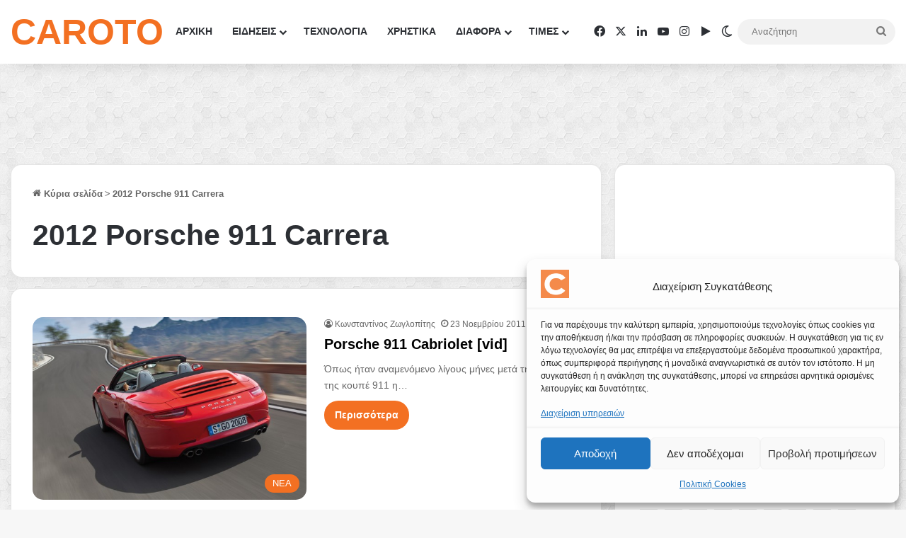

--- FILE ---
content_type: text/html; charset=utf-8
request_url: https://www.google.com/recaptcha/api2/aframe
body_size: 130
content:
<!DOCTYPE HTML><html><head><meta http-equiv="content-type" content="text/html; charset=UTF-8"></head><body><script nonce="brJOy02p7b_X6SjwF4Z0Yw">/** Anti-fraud and anti-abuse applications only. See google.com/recaptcha */ try{var clients={'sodar':'https://pagead2.googlesyndication.com/pagead/sodar?'};window.addEventListener("message",function(a){try{if(a.source===window.parent){var b=JSON.parse(a.data);var c=clients[b['id']];if(c){var d=document.createElement('img');d.src=c+b['params']+'&rc='+(localStorage.getItem("rc::a")?sessionStorage.getItem("rc::b"):"");window.document.body.appendChild(d);sessionStorage.setItem("rc::e",parseInt(sessionStorage.getItem("rc::e")||0)+1);localStorage.setItem("rc::h",'1768886677507');}}}catch(b){}});window.parent.postMessage("_grecaptcha_ready", "*");}catch(b){}</script></body></html>